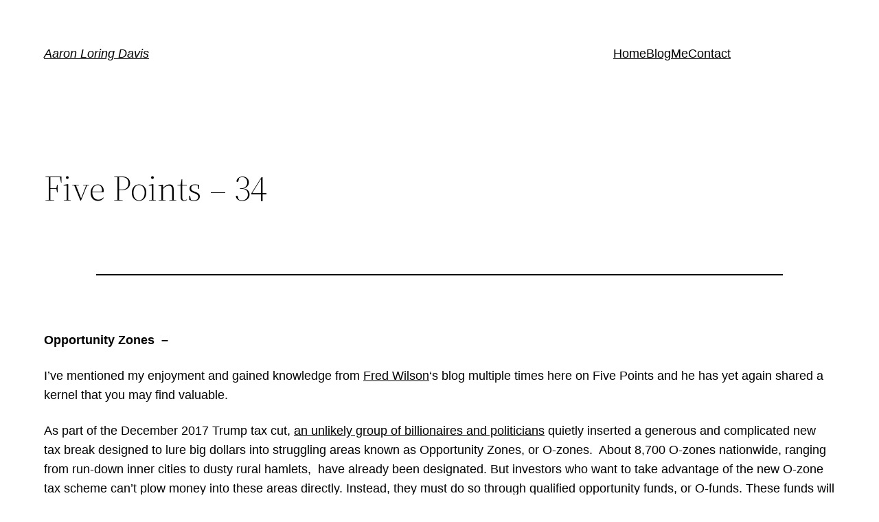

--- FILE ---
content_type: text/html; charset=UTF-8
request_url: https://aaronloringdavis.com/five-points-34/
body_size: 14494
content:
<!DOCTYPE html>
<html lang="en-US">
<head>
	<meta charset="UTF-8" />
	<meta name="viewport" content="width=device-width, initial-scale=1" />
<meta name='robots' content='max-image-preview:large' />
<title>Five Points &#8211; 34 &#8211; Aaron Loring Davis</title>
<link rel='dns-prefetch' href='//s.w.org' />
<link rel='dns-prefetch' href='//v0.wordpress.com' />
<link rel='dns-prefetch' href='//i0.wp.com' />
<link rel='dns-prefetch' href='//c0.wp.com' />
<link rel="alternate" type="application/rss+xml" title="Aaron Loring Davis &raquo; Feed" href="https://aaronloringdavis.com/feed/" />
<link rel="alternate" type="application/rss+xml" title="Aaron Loring Davis &raquo; Comments Feed" href="https://aaronloringdavis.com/comments/feed/" />
<link rel="alternate" type="application/rss+xml" title="Aaron Loring Davis &raquo; Five Points &#8211; 34 Comments Feed" href="https://aaronloringdavis.com/five-points-34/feed/" />
<script>
window._wpemojiSettings = {"baseUrl":"https:\/\/s.w.org\/images\/core\/emoji\/14.0.0\/72x72\/","ext":".png","svgUrl":"https:\/\/s.w.org\/images\/core\/emoji\/14.0.0\/svg\/","svgExt":".svg","source":{"concatemoji":"https:\/\/aaronloringdavis.com\/wp-includes\/js\/wp-emoji-release.min.js?ver=6.0"}};
/*! This file is auto-generated */
!function(e,a,t){var n,r,o,i=a.createElement("canvas"),p=i.getContext&&i.getContext("2d");function s(e,t){var a=String.fromCharCode,e=(p.clearRect(0,0,i.width,i.height),p.fillText(a.apply(this,e),0,0),i.toDataURL());return p.clearRect(0,0,i.width,i.height),p.fillText(a.apply(this,t),0,0),e===i.toDataURL()}function c(e){var t=a.createElement("script");t.src=e,t.defer=t.type="text/javascript",a.getElementsByTagName("head")[0].appendChild(t)}for(o=Array("flag","emoji"),t.supports={everything:!0,everythingExceptFlag:!0},r=0;r<o.length;r++)t.supports[o[r]]=function(e){if(!p||!p.fillText)return!1;switch(p.textBaseline="top",p.font="600 32px Arial",e){case"flag":return s([127987,65039,8205,9895,65039],[127987,65039,8203,9895,65039])?!1:!s([55356,56826,55356,56819],[55356,56826,8203,55356,56819])&&!s([55356,57332,56128,56423,56128,56418,56128,56421,56128,56430,56128,56423,56128,56447],[55356,57332,8203,56128,56423,8203,56128,56418,8203,56128,56421,8203,56128,56430,8203,56128,56423,8203,56128,56447]);case"emoji":return!s([129777,127995,8205,129778,127999],[129777,127995,8203,129778,127999])}return!1}(o[r]),t.supports.everything=t.supports.everything&&t.supports[o[r]],"flag"!==o[r]&&(t.supports.everythingExceptFlag=t.supports.everythingExceptFlag&&t.supports[o[r]]);t.supports.everythingExceptFlag=t.supports.everythingExceptFlag&&!t.supports.flag,t.DOMReady=!1,t.readyCallback=function(){t.DOMReady=!0},t.supports.everything||(n=function(){t.readyCallback()},a.addEventListener?(a.addEventListener("DOMContentLoaded",n,!1),e.addEventListener("load",n,!1)):(e.attachEvent("onload",n),a.attachEvent("onreadystatechange",function(){"complete"===a.readyState&&t.readyCallback()})),(e=t.source||{}).concatemoji?c(e.concatemoji):e.wpemoji&&e.twemoji&&(c(e.twemoji),c(e.wpemoji)))}(window,document,window._wpemojiSettings);
</script>
<style>
img.wp-smiley,
img.emoji {
	display: inline !important;
	border: none !important;
	box-shadow: none !important;
	height: 1em !important;
	width: 1em !important;
	margin: 0 0.07em !important;
	vertical-align: -0.1em !important;
	background: none !important;
	padding: 0 !important;
}
</style>
	<style id='wp-block-site-logo-inline-css'>
.wp-block-site-logo{line-height:0}.wp-block-site-logo a{display:inline-block}.wp-block-site-logo.is-default-size img{width:120px;height:auto}.wp-block-site-logo a,.wp-block-site-logo img{border-radius:inherit}.wp-block-site-logo.aligncenter{margin-left:auto;margin-right:auto;text-align:center}.wp-block-site-logo.is-style-rounded{border-radius:9999px}
</style>
<style id='wp-block-group-inline-css'>
.wp-block-group{box-sizing:border-box}
:where(.wp-block-group.has-background){padding:1.25em 2.375em}
</style>
<style id='wp-block-navigation-link-inline-css'>
.wp-block-navigation .wp-block-navigation-item__label{word-break:normal;overflow-wrap:break-word}.wp-block-navigation .wp-block-navigation-item__description{display:none}
</style>
<link rel='stylesheet' id='wp-block-navigation-css'  href='https://c0.wp.com/c/6.0/wp-includes/blocks/navigation/style.min.css' media='all' />
<style id='wp-block-template-part-inline-css'>
.wp-block-template-part.has-background{padding:1.25em 2.375em;margin-top:0;margin-bottom:0}
</style>
<style id='wp-block-post-title-inline-css'>
.wp-block-post-title{word-break:break-word}.wp-block-post-title a{display:inline-block}
</style>
<style id='wp-block-post-featured-image-inline-css'>
.wp-block-post-featured-image{margin-left:0;margin-right:0}.wp-block-post-featured-image a{display:block}.wp-block-post-featured-image img{max-width:100%;width:100%;height:auto;vertical-align:bottom}.wp-block-post-featured-image.alignfull img,.wp-block-post-featured-image.alignwide img{width:100%}
</style>
<style id='wp-block-separator-inline-css'>
@charset "UTF-8";.wp-block-separator{border-top:1px solid;border-bottom:1px solid}.wp-block-separator.is-style-dots{background:none!important;border:none;text-align:center;line-height:1;height:auto}.wp-block-separator.is-style-dots:before{content:"···";color:currentColor;font-size:1.5em;letter-spacing:2em;padding-left:2em;font-family:serif}
.wp-block-separator.has-css-opacity{opacity:.4}.wp-block-separator{border:none;border-bottom:2px solid;margin-left:auto;margin-right:auto}.wp-block-separator.has-alpha-channel-opacity{opacity:1}.wp-block-separator:not(.is-style-wide):not(.is-style-dots){width:100px}.wp-block-separator.has-background:not(.is-style-dots){border-bottom:none;height:1px}.wp-block-separator.has-background:not(.is-style-wide):not(.is-style-dots){height:2px}
</style>
<style id='wp-block-spacer-inline-css'>
.wp-block-spacer{clear:both}
</style>
<style id='wp-block-post-author-inline-css'>
.wp-block-post-author{display:flex;flex-wrap:wrap}.wp-block-post-author__byline{width:100%;margin-top:0;margin-bottom:0;font-size:.5em}.wp-block-post-author__avatar{margin-right:1em}.wp-block-post-author__bio{margin-bottom:.7em;font-size:.7em}.wp-block-post-author__content{flex-grow:1;flex-basis:0}.wp-block-post-author__name{margin:0}
</style>
<style id='wp-block-post-terms-inline-css'>
.wp-block-post-terms__separator{white-space:pre-wrap}
</style>
<style id='wp-block-post-comments-inline-css'>
.wp-block-post-comments .alignleft{float:left}.wp-block-post-comments .alignright{float:right}.wp-block-post-comments .navigation:after{content:"";display:table;clear:both}.wp-block-post-comments .commentlist{clear:both;list-style:none;margin:0;padding:0}.wp-block-post-comments .commentlist .comment{min-height:2.25em;padding-left:3.25em}.wp-block-post-comments .commentlist .comment p{font-size:1em;line-height:1.8;margin:1em 0}.wp-block-post-comments .commentlist .children{list-style:none;margin:0;padding:0}.wp-block-post-comments .comment-author{line-height:1.5}.wp-block-post-comments .comment-author .avatar{border-radius:1.5em;display:block;float:left;height:2.5em;margin-top:.5em;margin-right:.75em;width:2.5em}.wp-block-post-comments .comment-author cite{font-style:normal}.wp-block-post-comments .comment-meta{font-size:.875em;line-height:1.5}.wp-block-post-comments .comment-meta b{font-weight:400}.wp-block-post-comments .comment-meta .comment-awaiting-moderation{margin-top:1em;margin-bottom:1em;display:block}.wp-block-post-comments .comment-body .commentmetadata{font-size:.875em}.wp-block-post-comments .comment-form-author label,.wp-block-post-comments .comment-form-comment label,.wp-block-post-comments .comment-form-email label,.wp-block-post-comments .comment-form-url label{display:block;margin-bottom:.25em}.wp-block-post-comments .comment-form input:not([type=submit]):not([type=checkbox]),.wp-block-post-comments .comment-form textarea{display:block;box-sizing:border-box;width:100%}.wp-block-post-comments .comment-form-cookies-consent{display:flex;gap:.25em}.wp-block-post-comments .comment-form-cookies-consent #wp-comment-cookies-consent{margin-top:.35em}.wp-block-post-comments .comment-reply-title{margin-bottom:0}.wp-block-post-comments .comment-reply-title :where(small){font-size:var(--wp--preset--font-size--medium,smaller);margin-left:.5em}.wp-block-post-comments .reply{font-size:.875em;margin-bottom:1.4em}.wp-block-post-comments input:not([type=submit]),.wp-block-post-comments textarea{border:1px solid #949494;font-size:1em;font-family:inherit}.wp-block-post-comments input:not([type=submit]):not([type=checkbox]),.wp-block-post-comments textarea{padding:calc(.667em + 2px)}.wp-block-post-comments input[type=submit]{border:none}
</style>
<style id='wp-block-buttons-inline-css'>
.wp-block-buttons.is-vertical{flex-direction:column}.wp-block-buttons.is-vertical>.wp-block-button:last-child{margin-bottom:0}.wp-block-buttons>.wp-block-button{display:inline-block;margin:0}.wp-block-buttons.is-content-justification-left{justify-content:flex-start}.wp-block-buttons.is-content-justification-left.is-vertical{align-items:flex-start}.wp-block-buttons.is-content-justification-center{justify-content:center}.wp-block-buttons.is-content-justification-center.is-vertical{align-items:center}.wp-block-buttons.is-content-justification-right{justify-content:flex-end}.wp-block-buttons.is-content-justification-right.is-vertical{align-items:flex-end}.wp-block-buttons.is-content-justification-space-between{justify-content:space-between}.wp-block-buttons.aligncenter{text-align:center}.wp-block-buttons:not(.is-content-justification-space-between,.is-content-justification-right,.is-content-justification-left,.is-content-justification-center) .wp-block-button.aligncenter{margin-left:auto;margin-right:auto;width:100%}.wp-block-button.aligncenter{text-align:center}
</style>
<style id='wp-block-button-inline-css'>
.wp-block-button__link{color:#fff;background-color:#32373c;border-radius:9999px;box-shadow:none;cursor:pointer;display:inline-block;font-size:1.125em;padding:calc(.667em + 2px) calc(1.333em + 2px);text-align:center;text-decoration:none;word-break:break-word;box-sizing:border-box}.wp-block-button__link:active,.wp-block-button__link:focus,.wp-block-button__link:hover,.wp-block-button__link:visited{color:#fff}.wp-block-button__link.aligncenter{text-align:center}.wp-block-button__link.alignright{text-align:right}.wp-block-buttons>.wp-block-button.has-custom-width{max-width:none}.wp-block-buttons>.wp-block-button.has-custom-width .wp-block-button__link{width:100%}.wp-block-buttons>.wp-block-button.has-custom-font-size .wp-block-button__link{font-size:inherit}.wp-block-buttons>.wp-block-button.wp-block-button__width-25{width:calc(25% - var(--wp--style--block-gap, .5em)*0.75)}.wp-block-buttons>.wp-block-button.wp-block-button__width-50{width:calc(50% - var(--wp--style--block-gap, .5em)*0.5)}.wp-block-buttons>.wp-block-button.wp-block-button__width-75{width:calc(75% - var(--wp--style--block-gap, .5em)*0.25)}.wp-block-buttons>.wp-block-button.wp-block-button__width-100{width:100%;flex-basis:100%}.wp-block-buttons.is-vertical>.wp-block-button.wp-block-button__width-25{width:25%}.wp-block-buttons.is-vertical>.wp-block-button.wp-block-button__width-50{width:50%}.wp-block-buttons.is-vertical>.wp-block-button.wp-block-button__width-75{width:75%}.wp-block-button.is-style-squared,.wp-block-button__link.wp-block-button.is-style-squared{border-radius:0}.wp-block-button.no-border-radius,.wp-block-button__link.no-border-radius{border-radius:0!important}.is-style-outline>:where(.wp-block-button__link),:where(.wp-block-button__link).is-style-outline{border:2px solid;padding:.667em 1.333em}.is-style-outline>.wp-block-button__link:not(.has-text-color),.wp-block-button__link.is-style-outline:not(.has-text-color){color:currentColor}.is-style-outline>.wp-block-button__link:not(.has-background),.wp-block-button__link.is-style-outline:not(.has-background){background-color:transparent}
</style>
<style id='wp-block-paragraph-inline-css'>
.is-small-text{font-size:.875em}.is-regular-text{font-size:1em}.is-large-text{font-size:2.25em}.is-larger-text{font-size:3em}.has-drop-cap:not(:focus):first-letter{float:left;font-size:8.4em;line-height:.68;font-weight:100;margin:.05em .1em 0 0;text-transform:uppercase;font-style:normal}p.has-drop-cap.has-background{overflow:hidden}p.has-background{padding:1.25em 2.375em}:where(p.has-text-color:not(.has-link-color)) a{color:inherit}
</style>
<style id='wp-block-library-inline-css'>
:root{--wp-admin-theme-color:#007cba;--wp-admin-theme-color--rgb:0,124,186;--wp-admin-theme-color-darker-10:#006ba1;--wp-admin-theme-color-darker-10--rgb:0,107,161;--wp-admin-theme-color-darker-20:#005a87;--wp-admin-theme-color-darker-20--rgb:0,90,135;--wp-admin-border-width-focus:2px}@media (-webkit-min-device-pixel-ratio:2),(min-resolution:192dpi){:root{--wp-admin-border-width-focus:1.5px}}:root{--wp--preset--font-size--normal:16px;--wp--preset--font-size--huge:42px}:root .has-very-light-gray-background-color{background-color:#eee}:root .has-very-dark-gray-background-color{background-color:#313131}:root .has-very-light-gray-color{color:#eee}:root .has-very-dark-gray-color{color:#313131}:root .has-vivid-green-cyan-to-vivid-cyan-blue-gradient-background{background:linear-gradient(135deg,#00d084,#0693e3)}:root .has-purple-crush-gradient-background{background:linear-gradient(135deg,#34e2e4,#4721fb 50%,#ab1dfe)}:root .has-hazy-dawn-gradient-background{background:linear-gradient(135deg,#faaca8,#dad0ec)}:root .has-subdued-olive-gradient-background{background:linear-gradient(135deg,#fafae1,#67a671)}:root .has-atomic-cream-gradient-background{background:linear-gradient(135deg,#fdd79a,#004a59)}:root .has-nightshade-gradient-background{background:linear-gradient(135deg,#330968,#31cdcf)}:root .has-midnight-gradient-background{background:linear-gradient(135deg,#020381,#2874fc)}.has-regular-font-size{font-size:1em}.has-larger-font-size{font-size:2.625em}.has-normal-font-size{font-size:var(--wp--preset--font-size--normal)}.has-huge-font-size{font-size:var(--wp--preset--font-size--huge)}.has-text-align-center{text-align:center}.has-text-align-left{text-align:left}.has-text-align-right{text-align:right}#end-resizable-editor-section{display:none}.aligncenter{clear:both}.items-justified-left{justify-content:flex-start}.items-justified-center{justify-content:center}.items-justified-right{justify-content:flex-end}.items-justified-space-between{justify-content:space-between}.screen-reader-text{border:0;clip:rect(1px,1px,1px,1px);-webkit-clip-path:inset(50%);clip-path:inset(50%);height:1px;margin:-1px;overflow:hidden;padding:0;position:absolute;width:1px;word-wrap:normal!important}.screen-reader-text:focus{background-color:#ddd;clip:auto!important;-webkit-clip-path:none;clip-path:none;color:#444;display:block;font-size:1em;height:auto;left:5px;line-height:normal;padding:15px 23px 14px;text-decoration:none;top:5px;width:auto;z-index:100000}html :where(.has-border-color),html :where([style*=border-width]){border-style:solid}html :where(img[class*=wp-image-]){height:auto;max-width:100%}
.has-text-align-justify{text-align:justify;}
</style>
<style id='global-styles-inline-css'>
body{--wp--preset--color--black: #000000;--wp--preset--color--cyan-bluish-gray: #abb8c3;--wp--preset--color--white: #ffffff;--wp--preset--color--pale-pink: #f78da7;--wp--preset--color--vivid-red: #cf2e2e;--wp--preset--color--luminous-vivid-orange: #ff6900;--wp--preset--color--luminous-vivid-amber: #fcb900;--wp--preset--color--light-green-cyan: #7bdcb5;--wp--preset--color--vivid-green-cyan: #00d084;--wp--preset--color--pale-cyan-blue: #8ed1fc;--wp--preset--color--vivid-cyan-blue: #0693e3;--wp--preset--color--vivid-purple: #9b51e0;--wp--preset--color--foreground: #000000;--wp--preset--color--background: #ffffff;--wp--preset--color--primary: #1a4548;--wp--preset--color--secondary: #ffe2c7;--wp--preset--color--tertiary: #F6F6F6;--wp--preset--gradient--vivid-cyan-blue-to-vivid-purple: linear-gradient(135deg,rgba(6,147,227,1) 0%,rgb(155,81,224) 100%);--wp--preset--gradient--light-green-cyan-to-vivid-green-cyan: linear-gradient(135deg,rgb(122,220,180) 0%,rgb(0,208,130) 100%);--wp--preset--gradient--luminous-vivid-amber-to-luminous-vivid-orange: linear-gradient(135deg,rgba(252,185,0,1) 0%,rgba(255,105,0,1) 100%);--wp--preset--gradient--luminous-vivid-orange-to-vivid-red: linear-gradient(135deg,rgba(255,105,0,1) 0%,rgb(207,46,46) 100%);--wp--preset--gradient--very-light-gray-to-cyan-bluish-gray: linear-gradient(135deg,rgb(238,238,238) 0%,rgb(169,184,195) 100%);--wp--preset--gradient--cool-to-warm-spectrum: linear-gradient(135deg,rgb(74,234,220) 0%,rgb(151,120,209) 20%,rgb(207,42,186) 40%,rgb(238,44,130) 60%,rgb(251,105,98) 80%,rgb(254,248,76) 100%);--wp--preset--gradient--blush-light-purple: linear-gradient(135deg,rgb(255,206,236) 0%,rgb(152,150,240) 100%);--wp--preset--gradient--blush-bordeaux: linear-gradient(135deg,rgb(254,205,165) 0%,rgb(254,45,45) 50%,rgb(107,0,62) 100%);--wp--preset--gradient--luminous-dusk: linear-gradient(135deg,rgb(255,203,112) 0%,rgb(199,81,192) 50%,rgb(65,88,208) 100%);--wp--preset--gradient--pale-ocean: linear-gradient(135deg,rgb(255,245,203) 0%,rgb(182,227,212) 50%,rgb(51,167,181) 100%);--wp--preset--gradient--electric-grass: linear-gradient(135deg,rgb(202,248,128) 0%,rgb(113,206,126) 100%);--wp--preset--gradient--midnight: linear-gradient(135deg,rgb(2,3,129) 0%,rgb(40,116,252) 100%);--wp--preset--gradient--vertical-secondary-to-tertiary: linear-gradient(to bottom,var(--wp--preset--color--secondary) 0%,var(--wp--preset--color--tertiary) 100%);--wp--preset--gradient--vertical-secondary-to-background: linear-gradient(to bottom,var(--wp--preset--color--secondary) 0%,var(--wp--preset--color--background) 100%);--wp--preset--gradient--vertical-tertiary-to-background: linear-gradient(to bottom,var(--wp--preset--color--tertiary) 0%,var(--wp--preset--color--background) 100%);--wp--preset--gradient--diagonal-primary-to-foreground: linear-gradient(to bottom right,var(--wp--preset--color--primary) 0%,var(--wp--preset--color--foreground) 100%);--wp--preset--gradient--diagonal-secondary-to-background: linear-gradient(to bottom right,var(--wp--preset--color--secondary) 50%,var(--wp--preset--color--background) 50%);--wp--preset--gradient--diagonal-background-to-secondary: linear-gradient(to bottom right,var(--wp--preset--color--background) 50%,var(--wp--preset--color--secondary) 50%);--wp--preset--gradient--diagonal-tertiary-to-background: linear-gradient(to bottom right,var(--wp--preset--color--tertiary) 50%,var(--wp--preset--color--background) 50%);--wp--preset--gradient--diagonal-background-to-tertiary: linear-gradient(to bottom right,var(--wp--preset--color--background) 50%,var(--wp--preset--color--tertiary) 50%);--wp--preset--duotone--dark-grayscale: url('#wp-duotone-dark-grayscale');--wp--preset--duotone--grayscale: url('#wp-duotone-grayscale');--wp--preset--duotone--purple-yellow: url('#wp-duotone-purple-yellow');--wp--preset--duotone--blue-red: url('#wp-duotone-blue-red');--wp--preset--duotone--midnight: url('#wp-duotone-midnight');--wp--preset--duotone--magenta-yellow: url('#wp-duotone-magenta-yellow');--wp--preset--duotone--purple-green: url('#wp-duotone-purple-green');--wp--preset--duotone--blue-orange: url('#wp-duotone-blue-orange');--wp--preset--duotone--foreground-and-background: url('#wp-duotone-foreground-and-background');--wp--preset--duotone--foreground-and-secondary: url('#wp-duotone-foreground-and-secondary');--wp--preset--duotone--foreground-and-tertiary: url('#wp-duotone-foreground-and-tertiary');--wp--preset--duotone--primary-and-background: url('#wp-duotone-primary-and-background');--wp--preset--duotone--primary-and-secondary: url('#wp-duotone-primary-and-secondary');--wp--preset--duotone--primary-and-tertiary: url('#wp-duotone-primary-and-tertiary');--wp--preset--font-size--small: 1rem;--wp--preset--font-size--medium: 1.125rem;--wp--preset--font-size--large: 1.75rem;--wp--preset--font-size--x-large: clamp(1.75rem, 3vw, 2.25rem);--wp--preset--font-family--system-font: -apple-system,BlinkMacSystemFont,"Segoe UI",Roboto,Oxygen-Sans,Ubuntu,Cantarell,"Helvetica Neue",sans-serif;--wp--preset--font-family--source-serif-pro: "Source Serif Pro", serif;--wp--custom--spacing--small: max(1.25rem, 5vw);--wp--custom--spacing--medium: clamp(2rem, 8vw, calc(4 * var(--wp--style--block-gap)));--wp--custom--spacing--large: clamp(4rem, 10vw, 8rem);--wp--custom--spacing--outer: var(--wp--custom--spacing--small, 1.25rem);--wp--custom--typography--font-size--huge: clamp(2.25rem, 4vw, 2.75rem);--wp--custom--typography--font-size--gigantic: clamp(2.75rem, 6vw, 3.25rem);--wp--custom--typography--font-size--colossal: clamp(3.25rem, 8vw, 6.25rem);--wp--custom--typography--line-height--tiny: 1.15;--wp--custom--typography--line-height--small: 1.2;--wp--custom--typography--line-height--medium: 1.4;--wp--custom--typography--line-height--normal: 1.6;}body { margin: 0; }body{background-color: var(--wp--preset--color--background);color: var(--wp--preset--color--foreground);font-family: var(--wp--preset--font-family--system-font);font-size: var(--wp--preset--font-size--medium);line-height: var(--wp--custom--typography--line-height--normal);--wp--style--block-gap: 1.5rem;}.wp-site-blocks > .alignleft { float: left; margin-right: 2em; }.wp-site-blocks > .alignright { float: right; margin-left: 2em; }.wp-site-blocks > .aligncenter { justify-content: center; margin-left: auto; margin-right: auto; }.wp-site-blocks > * { margin-block-start: 0; margin-block-end: 0; }.wp-site-blocks > * + * { margin-block-start: var( --wp--style--block-gap ); }h1{font-family: var(--wp--preset--font-family--source-serif-pro);font-size: var(--wp--custom--typography--font-size--colossal);font-weight: 300;line-height: var(--wp--custom--typography--line-height--tiny);}h2{font-family: var(--wp--preset--font-family--source-serif-pro);font-size: var(--wp--custom--typography--font-size--gigantic);font-weight: 300;line-height: var(--wp--custom--typography--line-height--small);}h3{font-family: var(--wp--preset--font-family--source-serif-pro);font-size: var(--wp--custom--typography--font-size--huge);font-weight: 300;line-height: var(--wp--custom--typography--line-height--tiny);}h4{font-family: var(--wp--preset--font-family--source-serif-pro);font-size: var(--wp--preset--font-size--x-large);font-weight: 300;line-height: var(--wp--custom--typography--line-height--tiny);}h5{font-family: var(--wp--preset--font-family--system-font);font-size: var(--wp--preset--font-size--medium);font-weight: 700;line-height: var(--wp--custom--typography--line-height--normal);text-transform: uppercase;}h6{font-family: var(--wp--preset--font-family--system-font);font-size: var(--wp--preset--font-size--medium);font-weight: 400;line-height: var(--wp--custom--typography--line-height--normal);text-transform: uppercase;}a{color: var(--wp--preset--color--foreground);}.wp-block-button__link{background-color: var(--wp--preset--color--primary);border-radius: 0;color: var(--wp--preset--color--background);font-size: var(--wp--preset--font-size--medium);}.wp-block-post-title{font-family: var(--wp--preset--font-family--source-serif-pro);font-size: var(--wp--custom--typography--font-size--gigantic);font-weight: 300;line-height: var(--wp--custom--typography--line-height--tiny);}.wp-block-post-comments{padding-top: var(--wp--custom--spacing--small);}.wp-block-pullquote{border-width: 1px 0;}.wp-block-query-title{font-family: var(--wp--preset--font-family--source-serif-pro);font-size: var(--wp--custom--typography--font-size--gigantic);font-weight: 300;line-height: var(--wp--custom--typography--line-height--small);}.wp-block-quote{border-width: 1px;}.wp-block-site-title{font-family: var(--wp--preset--font-family--system-font);font-size: var(--wp--preset--font-size--medium);font-style: italic;font-weight: normal;line-height: var(--wp--custom--typography--line-height--normal);}.has-black-color{color: var(--wp--preset--color--black) !important;}.has-cyan-bluish-gray-color{color: var(--wp--preset--color--cyan-bluish-gray) !important;}.has-white-color{color: var(--wp--preset--color--white) !important;}.has-pale-pink-color{color: var(--wp--preset--color--pale-pink) !important;}.has-vivid-red-color{color: var(--wp--preset--color--vivid-red) !important;}.has-luminous-vivid-orange-color{color: var(--wp--preset--color--luminous-vivid-orange) !important;}.has-luminous-vivid-amber-color{color: var(--wp--preset--color--luminous-vivid-amber) !important;}.has-light-green-cyan-color{color: var(--wp--preset--color--light-green-cyan) !important;}.has-vivid-green-cyan-color{color: var(--wp--preset--color--vivid-green-cyan) !important;}.has-pale-cyan-blue-color{color: var(--wp--preset--color--pale-cyan-blue) !important;}.has-vivid-cyan-blue-color{color: var(--wp--preset--color--vivid-cyan-blue) !important;}.has-vivid-purple-color{color: var(--wp--preset--color--vivid-purple) !important;}.has-foreground-color{color: var(--wp--preset--color--foreground) !important;}.has-background-color{color: var(--wp--preset--color--background) !important;}.has-primary-color{color: var(--wp--preset--color--primary) !important;}.has-secondary-color{color: var(--wp--preset--color--secondary) !important;}.has-tertiary-color{color: var(--wp--preset--color--tertiary) !important;}.has-black-background-color{background-color: var(--wp--preset--color--black) !important;}.has-cyan-bluish-gray-background-color{background-color: var(--wp--preset--color--cyan-bluish-gray) !important;}.has-white-background-color{background-color: var(--wp--preset--color--white) !important;}.has-pale-pink-background-color{background-color: var(--wp--preset--color--pale-pink) !important;}.has-vivid-red-background-color{background-color: var(--wp--preset--color--vivid-red) !important;}.has-luminous-vivid-orange-background-color{background-color: var(--wp--preset--color--luminous-vivid-orange) !important;}.has-luminous-vivid-amber-background-color{background-color: var(--wp--preset--color--luminous-vivid-amber) !important;}.has-light-green-cyan-background-color{background-color: var(--wp--preset--color--light-green-cyan) !important;}.has-vivid-green-cyan-background-color{background-color: var(--wp--preset--color--vivid-green-cyan) !important;}.has-pale-cyan-blue-background-color{background-color: var(--wp--preset--color--pale-cyan-blue) !important;}.has-vivid-cyan-blue-background-color{background-color: var(--wp--preset--color--vivid-cyan-blue) !important;}.has-vivid-purple-background-color{background-color: var(--wp--preset--color--vivid-purple) !important;}.has-foreground-background-color{background-color: var(--wp--preset--color--foreground) !important;}.has-background-background-color{background-color: var(--wp--preset--color--background) !important;}.has-primary-background-color{background-color: var(--wp--preset--color--primary) !important;}.has-secondary-background-color{background-color: var(--wp--preset--color--secondary) !important;}.has-tertiary-background-color{background-color: var(--wp--preset--color--tertiary) !important;}.has-black-border-color{border-color: var(--wp--preset--color--black) !important;}.has-cyan-bluish-gray-border-color{border-color: var(--wp--preset--color--cyan-bluish-gray) !important;}.has-white-border-color{border-color: var(--wp--preset--color--white) !important;}.has-pale-pink-border-color{border-color: var(--wp--preset--color--pale-pink) !important;}.has-vivid-red-border-color{border-color: var(--wp--preset--color--vivid-red) !important;}.has-luminous-vivid-orange-border-color{border-color: var(--wp--preset--color--luminous-vivid-orange) !important;}.has-luminous-vivid-amber-border-color{border-color: var(--wp--preset--color--luminous-vivid-amber) !important;}.has-light-green-cyan-border-color{border-color: var(--wp--preset--color--light-green-cyan) !important;}.has-vivid-green-cyan-border-color{border-color: var(--wp--preset--color--vivid-green-cyan) !important;}.has-pale-cyan-blue-border-color{border-color: var(--wp--preset--color--pale-cyan-blue) !important;}.has-vivid-cyan-blue-border-color{border-color: var(--wp--preset--color--vivid-cyan-blue) !important;}.has-vivid-purple-border-color{border-color: var(--wp--preset--color--vivid-purple) !important;}.has-foreground-border-color{border-color: var(--wp--preset--color--foreground) !important;}.has-background-border-color{border-color: var(--wp--preset--color--background) !important;}.has-primary-border-color{border-color: var(--wp--preset--color--primary) !important;}.has-secondary-border-color{border-color: var(--wp--preset--color--secondary) !important;}.has-tertiary-border-color{border-color: var(--wp--preset--color--tertiary) !important;}.has-vivid-cyan-blue-to-vivid-purple-gradient-background{background: var(--wp--preset--gradient--vivid-cyan-blue-to-vivid-purple) !important;}.has-light-green-cyan-to-vivid-green-cyan-gradient-background{background: var(--wp--preset--gradient--light-green-cyan-to-vivid-green-cyan) !important;}.has-luminous-vivid-amber-to-luminous-vivid-orange-gradient-background{background: var(--wp--preset--gradient--luminous-vivid-amber-to-luminous-vivid-orange) !important;}.has-luminous-vivid-orange-to-vivid-red-gradient-background{background: var(--wp--preset--gradient--luminous-vivid-orange-to-vivid-red) !important;}.has-very-light-gray-to-cyan-bluish-gray-gradient-background{background: var(--wp--preset--gradient--very-light-gray-to-cyan-bluish-gray) !important;}.has-cool-to-warm-spectrum-gradient-background{background: var(--wp--preset--gradient--cool-to-warm-spectrum) !important;}.has-blush-light-purple-gradient-background{background: var(--wp--preset--gradient--blush-light-purple) !important;}.has-blush-bordeaux-gradient-background{background: var(--wp--preset--gradient--blush-bordeaux) !important;}.has-luminous-dusk-gradient-background{background: var(--wp--preset--gradient--luminous-dusk) !important;}.has-pale-ocean-gradient-background{background: var(--wp--preset--gradient--pale-ocean) !important;}.has-electric-grass-gradient-background{background: var(--wp--preset--gradient--electric-grass) !important;}.has-midnight-gradient-background{background: var(--wp--preset--gradient--midnight) !important;}.has-vertical-secondary-to-tertiary-gradient-background{background: var(--wp--preset--gradient--vertical-secondary-to-tertiary) !important;}.has-vertical-secondary-to-background-gradient-background{background: var(--wp--preset--gradient--vertical-secondary-to-background) !important;}.has-vertical-tertiary-to-background-gradient-background{background: var(--wp--preset--gradient--vertical-tertiary-to-background) !important;}.has-diagonal-primary-to-foreground-gradient-background{background: var(--wp--preset--gradient--diagonal-primary-to-foreground) !important;}.has-diagonal-secondary-to-background-gradient-background{background: var(--wp--preset--gradient--diagonal-secondary-to-background) !important;}.has-diagonal-background-to-secondary-gradient-background{background: var(--wp--preset--gradient--diagonal-background-to-secondary) !important;}.has-diagonal-tertiary-to-background-gradient-background{background: var(--wp--preset--gradient--diagonal-tertiary-to-background) !important;}.has-diagonal-background-to-tertiary-gradient-background{background: var(--wp--preset--gradient--diagonal-background-to-tertiary) !important;}.has-small-font-size{font-size: var(--wp--preset--font-size--small) !important;}.has-medium-font-size{font-size: var(--wp--preset--font-size--medium) !important;}.has-large-font-size{font-size: var(--wp--preset--font-size--large) !important;}.has-x-large-font-size{font-size: var(--wp--preset--font-size--x-large) !important;}.has-system-font-font-family{font-family: var(--wp--preset--font-family--system-font) !important;}.has-source-serif-pro-font-family{font-family: var(--wp--preset--font-family--source-serif-pro) !important;}
</style>
<style id='wp-webfonts-inline-css'>
@font-face{font-family:"Source Serif Pro";font-style:normal;font-weight:200 900;font-display:fallback;src:local("Source Serif Pro"), url('/wp-content/themes/twentytwentytwo/assets/fonts/source-serif-pro/SourceSerif4Variable-Roman.ttf.woff2') format('woff2');font-stretch:normal;}@font-face{font-family:"Source Serif Pro";font-style:italic;font-weight:200 900;font-display:fallback;src:local("Source Serif Pro"), url('/wp-content/themes/twentytwentytwo/assets/fonts/source-serif-pro/SourceSerif4Variable-Italic.ttf.woff2') format('woff2');font-stretch:normal;}
</style>
<link rel='stylesheet' id='twentytwentytwo-style-css'  href='https://aaronloringdavis.com/wp-content/themes/twentytwentytwo/style.css?ver=1.2' media='all' />
<link rel='stylesheet' id='jetpack_css-css'  href='https://c0.wp.com/p/jetpack/11.0/css/jetpack.css' media='all' />
<script src='https://c0.wp.com/c/6.0/wp-includes/blocks/navigation/view.min.js' id='wp-block-navigation-view-js'></script>
<link rel="https://api.w.org/" href="https://aaronloringdavis.com/wp-json/" /><link rel="alternate" type="application/json" href="https://aaronloringdavis.com/wp-json/wp/v2/posts/477" /><link rel="EditURI" type="application/rsd+xml" title="RSD" href="https://aaronloringdavis.com/xmlrpc.php?rsd" />
<link rel="wlwmanifest" type="application/wlwmanifest+xml" href="https://aaronloringdavis.com/wp-includes/wlwmanifest.xml" /> 
<meta name="generator" content="WordPress 6.0" />
<link rel="canonical" href="https://aaronloringdavis.com/five-points-34/" />
<link rel='shortlink' href='https://wp.me/p4btq7-7H' />
<link rel="alternate" type="application/json+oembed" href="https://aaronloringdavis.com/wp-json/oembed/1.0/embed?url=https%3A%2F%2Faaronloringdavis.com%2Ffive-points-34%2F" />
<link rel="alternate" type="text/xml+oembed" href="https://aaronloringdavis.com/wp-json/oembed/1.0/embed?url=https%3A%2F%2Faaronloringdavis.com%2Ffive-points-34%2F&#038;format=xml" />
<style>img#wpstats{display:none}</style>
				<style type="text/css">
				/* If html does not have either class, do not show lazy loaded images. */
				html:not( .jetpack-lazy-images-js-enabled ):not( .js ) .jetpack-lazy-image {
					display: none;
				}
			</style>
			<script>
				document.documentElement.classList.add(
					'jetpack-lazy-images-js-enabled'
				);
			</script>
		<style>.wp-container-1 {display: flex;gap: var( --wp--style--block-gap, 0.5em );flex-wrap: wrap;align-items: center;}.wp-container-1 > * { margin: 0; }</style>
<style>.wp-container-3 {display: flex;gap: var( --wp--style--block-gap, 0.5em );flex-wrap: wrap;align-items: center;justify-content: flex-end;}.wp-container-3 > * { margin: 0; }</style>
<style>.wp-container-4 {display: flex;gap: var( --wp--style--block-gap, 0.5em );flex-wrap: wrap;align-items: center;justify-content: space-between;}.wp-container-4 > * { margin: 0; }</style>
<style>.wp-container-5 > :where(:not(.alignleft):not(.alignright)) {max-width: 650px;margin-left: auto !important;margin-right: auto !important;}.wp-container-5 > .alignwide { max-width: 1000px;}.wp-container-5 .alignfull { max-width: none; }.wp-container-5 > .alignleft { float: left; margin-inline-start: 0; margin-inline-end: 2em; }.wp-container-5 > .alignright { float: right; margin-inline-start: 2em; margin-inline-end: 0; }.wp-container-5 > .aligncenter { margin-left: auto !important; margin-right: auto !important; }.wp-container-5 > * { margin-block-start: 0; margin-block-end: 0; }.wp-container-5 > * + * { margin-block-start: var( --wp--style--block-gap ); margin-block-end: 0; }</style>
<style>.wp-container-6 > :where(:not(.alignleft):not(.alignright)) {max-width: 650px;margin-left: auto !important;margin-right: auto !important;}.wp-container-6 > .alignwide { max-width: 1000px;}.wp-container-6 .alignfull { max-width: none; }.wp-container-6 > .alignleft { float: left; margin-inline-start: 0; margin-inline-end: 2em; }.wp-container-6 > .alignright { float: right; margin-inline-start: 2em; margin-inline-end: 0; }.wp-container-6 > .aligncenter { margin-left: auto !important; margin-right: auto !important; }.wp-container-6 > * { margin-block-start: 0; margin-block-end: 0; }.wp-container-6 > * + * { margin-block-start: var( --wp--style--block-gap ); margin-block-end: 0; }</style>
<style>.wp-container-7 > :where(:not(.alignleft):not(.alignright)) {max-width: 650px;margin-left: auto !important;margin-right: auto !important;}.wp-container-7 > .alignwide { max-width: 1000px;}.wp-container-7 .alignfull { max-width: none; }.wp-container-7 > .alignleft { float: left; margin-inline-start: 0; margin-inline-end: 2em; }.wp-container-7 > .alignright { float: right; margin-inline-start: 2em; margin-inline-end: 0; }.wp-container-7 > .aligncenter { margin-left: auto !important; margin-right: auto !important; }.wp-container-7 > * { margin-block-start: 0; margin-block-end: 0; }.wp-container-7 > * + * { margin-block-start: var( --wp--style--block-gap ); margin-block-end: 0; }</style>
<style>.wp-container-8 {display: flex;gap: var( --wp--style--block-gap, 0.5em );flex-wrap: wrap;align-items: center;}.wp-container-8 > * { margin: 0; }</style>
<style>.wp-container-9 > :where(:not(.alignleft):not(.alignright)) {max-width: 650px;margin-left: auto !important;margin-right: auto !important;}.wp-container-9 > .alignwide { max-width: 1000px;}.wp-container-9 .alignfull { max-width: none; }.wp-container-9 > .alignleft { float: left; margin-inline-start: 0; margin-inline-end: 2em; }.wp-container-9 > .alignright { float: right; margin-inline-start: 2em; margin-inline-end: 0; }.wp-container-9 > .aligncenter { margin-left: auto !important; margin-right: auto !important; }.wp-container-9 > * { margin-block-start: 0; margin-block-end: 0; }.wp-container-9 > * + * { margin-block-start: var( --wp--style--block-gap ); margin-block-end: 0; }</style>
<style>.wp-container-10 > .alignleft { float: left; margin-inline-start: 0; margin-inline-end: 2em; }.wp-container-10 > .alignright { float: right; margin-inline-start: 2em; margin-inline-end: 0; }.wp-container-10 > .aligncenter { margin-left: auto !important; margin-right: auto !important; }.wp-container-10 > * { margin-block-start: 0; margin-block-end: 0; }.wp-container-10 > * + * { margin-block-start: var( --wp--style--block-gap ); margin-block-end: 0; }</style>
<style>.wp-container-11 {display: flex;gap: var( --wp--style--block-gap, 0.5em );flex-wrap: wrap;align-items: center;justify-content: space-between;}.wp-container-11 > * { margin: 0; }</style>
<style>.wp-container-12 > :where(:not(.alignleft):not(.alignright)) {max-width: 650px;margin-left: auto !important;margin-right: auto !important;}.wp-container-12 > .alignwide { max-width: 1000px;}.wp-container-12 .alignfull { max-width: none; }.wp-container-12 > .alignleft { float: left; margin-inline-start: 0; margin-inline-end: 2em; }.wp-container-12 > .alignright { float: right; margin-inline-start: 2em; margin-inline-end: 0; }.wp-container-12 > .aligncenter { margin-left: auto !important; margin-right: auto !important; }.wp-container-12 > * { margin-block-start: 0; margin-block-end: 0; }.wp-container-12 > * + * { margin-block-start: var( --wp--style--block-gap ); margin-block-end: 0; }</style>
<style>.wp-container-13 > :where(:not(.alignleft):not(.alignright)) {max-width: 650px;margin-left: auto !important;margin-right: auto !important;}.wp-container-13 > .alignwide { max-width: 1000px;}.wp-container-13 .alignfull { max-width: none; }.wp-container-13 > .alignleft { float: left; margin-inline-start: 0; margin-inline-end: 2em; }.wp-container-13 > .alignright { float: right; margin-inline-start: 2em; margin-inline-end: 0; }.wp-container-13 > .aligncenter { margin-left: auto !important; margin-right: auto !important; }.wp-container-13 > * { margin-block-start: 0; margin-block-end: 0; }.wp-container-13 > * + * { margin-block-start: var( --wp--style--block-gap ); margin-block-end: 0; }</style>
</head>

<body class="post-template-default single single-post postid-477 single-format-standard wp-embed-responsive">
<svg xmlns="http://www.w3.org/2000/svg" viewBox="0 0 0 0" width="0" height="0" focusable="false" role="none" style="visibility: hidden; position: absolute; left: -9999px; overflow: hidden;" ><defs><filter id="wp-duotone-dark-grayscale"><feColorMatrix color-interpolation-filters="sRGB" type="matrix" values=" .299 .587 .114 0 0 .299 .587 .114 0 0 .299 .587 .114 0 0 .299 .587 .114 0 0 " /><feComponentTransfer color-interpolation-filters="sRGB" ><feFuncR type="table" tableValues="0 0.49803921568627" /><feFuncG type="table" tableValues="0 0.49803921568627" /><feFuncB type="table" tableValues="0 0.49803921568627" /><feFuncA type="table" tableValues="1 1" /></feComponentTransfer><feComposite in2="SourceGraphic" operator="in" /></filter></defs></svg><svg xmlns="http://www.w3.org/2000/svg" viewBox="0 0 0 0" width="0" height="0" focusable="false" role="none" style="visibility: hidden; position: absolute; left: -9999px; overflow: hidden;" ><defs><filter id="wp-duotone-grayscale"><feColorMatrix color-interpolation-filters="sRGB" type="matrix" values=" .299 .587 .114 0 0 .299 .587 .114 0 0 .299 .587 .114 0 0 .299 .587 .114 0 0 " /><feComponentTransfer color-interpolation-filters="sRGB" ><feFuncR type="table" tableValues="0 1" /><feFuncG type="table" tableValues="0 1" /><feFuncB type="table" tableValues="0 1" /><feFuncA type="table" tableValues="1 1" /></feComponentTransfer><feComposite in2="SourceGraphic" operator="in" /></filter></defs></svg><svg xmlns="http://www.w3.org/2000/svg" viewBox="0 0 0 0" width="0" height="0" focusable="false" role="none" style="visibility: hidden; position: absolute; left: -9999px; overflow: hidden;" ><defs><filter id="wp-duotone-purple-yellow"><feColorMatrix color-interpolation-filters="sRGB" type="matrix" values=" .299 .587 .114 0 0 .299 .587 .114 0 0 .299 .587 .114 0 0 .299 .587 .114 0 0 " /><feComponentTransfer color-interpolation-filters="sRGB" ><feFuncR type="table" tableValues="0.54901960784314 0.98823529411765" /><feFuncG type="table" tableValues="0 1" /><feFuncB type="table" tableValues="0.71764705882353 0.25490196078431" /><feFuncA type="table" tableValues="1 1" /></feComponentTransfer><feComposite in2="SourceGraphic" operator="in" /></filter></defs></svg><svg xmlns="http://www.w3.org/2000/svg" viewBox="0 0 0 0" width="0" height="0" focusable="false" role="none" style="visibility: hidden; position: absolute; left: -9999px; overflow: hidden;" ><defs><filter id="wp-duotone-blue-red"><feColorMatrix color-interpolation-filters="sRGB" type="matrix" values=" .299 .587 .114 0 0 .299 .587 .114 0 0 .299 .587 .114 0 0 .299 .587 .114 0 0 " /><feComponentTransfer color-interpolation-filters="sRGB" ><feFuncR type="table" tableValues="0 1" /><feFuncG type="table" tableValues="0 0.27843137254902" /><feFuncB type="table" tableValues="0.5921568627451 0.27843137254902" /><feFuncA type="table" tableValues="1 1" /></feComponentTransfer><feComposite in2="SourceGraphic" operator="in" /></filter></defs></svg><svg xmlns="http://www.w3.org/2000/svg" viewBox="0 0 0 0" width="0" height="0" focusable="false" role="none" style="visibility: hidden; position: absolute; left: -9999px; overflow: hidden;" ><defs><filter id="wp-duotone-midnight"><feColorMatrix color-interpolation-filters="sRGB" type="matrix" values=" .299 .587 .114 0 0 .299 .587 .114 0 0 .299 .587 .114 0 0 .299 .587 .114 0 0 " /><feComponentTransfer color-interpolation-filters="sRGB" ><feFuncR type="table" tableValues="0 0" /><feFuncG type="table" tableValues="0 0.64705882352941" /><feFuncB type="table" tableValues="0 1" /><feFuncA type="table" tableValues="1 1" /></feComponentTransfer><feComposite in2="SourceGraphic" operator="in" /></filter></defs></svg><svg xmlns="http://www.w3.org/2000/svg" viewBox="0 0 0 0" width="0" height="0" focusable="false" role="none" style="visibility: hidden; position: absolute; left: -9999px; overflow: hidden;" ><defs><filter id="wp-duotone-magenta-yellow"><feColorMatrix color-interpolation-filters="sRGB" type="matrix" values=" .299 .587 .114 0 0 .299 .587 .114 0 0 .299 .587 .114 0 0 .299 .587 .114 0 0 " /><feComponentTransfer color-interpolation-filters="sRGB" ><feFuncR type="table" tableValues="0.78039215686275 1" /><feFuncG type="table" tableValues="0 0.94901960784314" /><feFuncB type="table" tableValues="0.35294117647059 0.47058823529412" /><feFuncA type="table" tableValues="1 1" /></feComponentTransfer><feComposite in2="SourceGraphic" operator="in" /></filter></defs></svg><svg xmlns="http://www.w3.org/2000/svg" viewBox="0 0 0 0" width="0" height="0" focusable="false" role="none" style="visibility: hidden; position: absolute; left: -9999px; overflow: hidden;" ><defs><filter id="wp-duotone-purple-green"><feColorMatrix color-interpolation-filters="sRGB" type="matrix" values=" .299 .587 .114 0 0 .299 .587 .114 0 0 .299 .587 .114 0 0 .299 .587 .114 0 0 " /><feComponentTransfer color-interpolation-filters="sRGB" ><feFuncR type="table" tableValues="0.65098039215686 0.40392156862745" /><feFuncG type="table" tableValues="0 1" /><feFuncB type="table" tableValues="0.44705882352941 0.4" /><feFuncA type="table" tableValues="1 1" /></feComponentTransfer><feComposite in2="SourceGraphic" operator="in" /></filter></defs></svg><svg xmlns="http://www.w3.org/2000/svg" viewBox="0 0 0 0" width="0" height="0" focusable="false" role="none" style="visibility: hidden; position: absolute; left: -9999px; overflow: hidden;" ><defs><filter id="wp-duotone-blue-orange"><feColorMatrix color-interpolation-filters="sRGB" type="matrix" values=" .299 .587 .114 0 0 .299 .587 .114 0 0 .299 .587 .114 0 0 .299 .587 .114 0 0 " /><feComponentTransfer color-interpolation-filters="sRGB" ><feFuncR type="table" tableValues="0.098039215686275 1" /><feFuncG type="table" tableValues="0 0.66274509803922" /><feFuncB type="table" tableValues="0.84705882352941 0.41960784313725" /><feFuncA type="table" tableValues="1 1" /></feComponentTransfer><feComposite in2="SourceGraphic" operator="in" /></filter></defs></svg><svg xmlns="http://www.w3.org/2000/svg" viewBox="0 0 0 0" width="0" height="0" focusable="false" role="none" style="visibility: hidden; position: absolute; left: -9999px; overflow: hidden;" ><defs><filter id="wp-duotone-foreground-and-background"><feColorMatrix color-interpolation-filters="sRGB" type="matrix" values=" .299 .587 .114 0 0 .299 .587 .114 0 0 .299 .587 .114 0 0 .299 .587 .114 0 0 " /><feComponentTransfer color-interpolation-filters="sRGB" ><feFuncR type="table" tableValues="0 1" /><feFuncG type="table" tableValues="0 1" /><feFuncB type="table" tableValues="0 1" /><feFuncA type="table" tableValues="1 1" /></feComponentTransfer><feComposite in2="SourceGraphic" operator="in" /></filter></defs></svg><svg xmlns="http://www.w3.org/2000/svg" viewBox="0 0 0 0" width="0" height="0" focusable="false" role="none" style="visibility: hidden; position: absolute; left: -9999px; overflow: hidden;" ><defs><filter id="wp-duotone-foreground-and-secondary"><feColorMatrix color-interpolation-filters="sRGB" type="matrix" values=" .299 .587 .114 0 0 .299 .587 .114 0 0 .299 .587 .114 0 0 .299 .587 .114 0 0 " /><feComponentTransfer color-interpolation-filters="sRGB" ><feFuncR type="table" tableValues="0 1" /><feFuncG type="table" tableValues="0 0.88627450980392" /><feFuncB type="table" tableValues="0 0.78039215686275" /><feFuncA type="table" tableValues="1 1" /></feComponentTransfer><feComposite in2="SourceGraphic" operator="in" /></filter></defs></svg><svg xmlns="http://www.w3.org/2000/svg" viewBox="0 0 0 0" width="0" height="0" focusable="false" role="none" style="visibility: hidden; position: absolute; left: -9999px; overflow: hidden;" ><defs><filter id="wp-duotone-foreground-and-tertiary"><feColorMatrix color-interpolation-filters="sRGB" type="matrix" values=" .299 .587 .114 0 0 .299 .587 .114 0 0 .299 .587 .114 0 0 .299 .587 .114 0 0 " /><feComponentTransfer color-interpolation-filters="sRGB" ><feFuncR type="table" tableValues="0 0.96470588235294" /><feFuncG type="table" tableValues="0 0.96470588235294" /><feFuncB type="table" tableValues="0 0.96470588235294" /><feFuncA type="table" tableValues="1 1" /></feComponentTransfer><feComposite in2="SourceGraphic" operator="in" /></filter></defs></svg><svg xmlns="http://www.w3.org/2000/svg" viewBox="0 0 0 0" width="0" height="0" focusable="false" role="none" style="visibility: hidden; position: absolute; left: -9999px; overflow: hidden;" ><defs><filter id="wp-duotone-primary-and-background"><feColorMatrix color-interpolation-filters="sRGB" type="matrix" values=" .299 .587 .114 0 0 .299 .587 .114 0 0 .299 .587 .114 0 0 .299 .587 .114 0 0 " /><feComponentTransfer color-interpolation-filters="sRGB" ><feFuncR type="table" tableValues="0.10196078431373 1" /><feFuncG type="table" tableValues="0.27058823529412 1" /><feFuncB type="table" tableValues="0.28235294117647 1" /><feFuncA type="table" tableValues="1 1" /></feComponentTransfer><feComposite in2="SourceGraphic" operator="in" /></filter></defs></svg><svg xmlns="http://www.w3.org/2000/svg" viewBox="0 0 0 0" width="0" height="0" focusable="false" role="none" style="visibility: hidden; position: absolute; left: -9999px; overflow: hidden;" ><defs><filter id="wp-duotone-primary-and-secondary"><feColorMatrix color-interpolation-filters="sRGB" type="matrix" values=" .299 .587 .114 0 0 .299 .587 .114 0 0 .299 .587 .114 0 0 .299 .587 .114 0 0 " /><feComponentTransfer color-interpolation-filters="sRGB" ><feFuncR type="table" tableValues="0.10196078431373 1" /><feFuncG type="table" tableValues="0.27058823529412 0.88627450980392" /><feFuncB type="table" tableValues="0.28235294117647 0.78039215686275" /><feFuncA type="table" tableValues="1 1" /></feComponentTransfer><feComposite in2="SourceGraphic" operator="in" /></filter></defs></svg><svg xmlns="http://www.w3.org/2000/svg" viewBox="0 0 0 0" width="0" height="0" focusable="false" role="none" style="visibility: hidden; position: absolute; left: -9999px; overflow: hidden;" ><defs><filter id="wp-duotone-primary-and-tertiary"><feColorMatrix color-interpolation-filters="sRGB" type="matrix" values=" .299 .587 .114 0 0 .299 .587 .114 0 0 .299 .587 .114 0 0 .299 .587 .114 0 0 " /><feComponentTransfer color-interpolation-filters="sRGB" ><feFuncR type="table" tableValues="0.10196078431373 0.96470588235294" /><feFuncG type="table" tableValues="0.27058823529412 0.96470588235294" /><feFuncB type="table" tableValues="0.28235294117647 0.96470588235294" /><feFuncA type="table" tableValues="1 1" /></feComponentTransfer><feComposite in2="SourceGraphic" operator="in" /></filter></defs></svg>
<div class="wp-site-blocks"><header class="wp-block-template-part">
<div class="wp-container-5 wp-block-group">
<div class="wp-container-4 wp-block-group alignwide" style="padding-top:var(--wp--custom--spacing--small, 1.25rem);padding-bottom:var(--wp--custom--spacing--large, 8rem)">
<div class="wp-container-1 wp-block-group">

<h1 class="wp-block-site-title"><a href="https://aaronloringdavis.com" rel="home" >Aaron Loring Davis</a></h1></div>


<nav class="wp-container-3 is-responsive items-justified-right wp-block-navigation" aria-label="Header navigation"><button aria-haspopup="true" aria-label="Open menu" class="wp-block-navigation__responsive-container-open " data-micromodal-trigger="modal-2"><svg width="24" height="24" xmlns="http://www.w3.org/2000/svg" viewBox="0 0 24 24" aria-hidden="true" focusable="false"><rect x="4" y="7.5" width="16" height="1.5" /><rect x="4" y="15" width="16" height="1.5" /></svg></button>
			<div class="wp-block-navigation__responsive-container  " style="" id="modal-2">
				<div class="wp-block-navigation__responsive-close" tabindex="-1" data-micromodal-close>
					<div class="wp-block-navigation__responsive-dialog" aria-label="Menu">
							<button aria-label="Close menu" data-micromodal-close class="wp-block-navigation__responsive-container-close"><svg xmlns="http://www.w3.org/2000/svg" viewBox="0 0 24 24" width="24" height="24" aria-hidden="true" focusable="false"><path d="M13 11.8l6.1-6.3-1-1-6.1 6.2-6.1-6.2-1 1 6.1 6.3-6.5 6.7 1 1 6.5-6.6 6.5 6.6 1-1z"></path></svg></button>
						<div class="wp-block-navigation__responsive-container-content" id="modal-2-content">
							<ul class="wp-block-navigation__container"><li class=" wp-block-navigation-item wp-block-navigation-link"><a class="wp-block-navigation-item__content"  href="https://aaronloringdavis.com/"><span class="wp-block-navigation-item__label">Home</span></a></li><li class=" wp-block-navigation-item wp-block-navigation-link"><a class="wp-block-navigation-item__content"  href="https://aaronloringdavis.com/blog/"><span class="wp-block-navigation-item__label">Blog</span></a></li><li class=" wp-block-navigation-item wp-block-navigation-link"><a class="wp-block-navigation-item__content"  href="https://aaronloringdavis.com/me/"><span class="wp-block-navigation-item__label">Me</span></a></li><li class=" wp-block-navigation-item wp-block-navigation-link"><a class="wp-block-navigation-item__content"  href="https://aaronloringdavis.com/contact/"><span class="wp-block-navigation-item__label">Contact</span></a></li></ul>
						</div>
					</div>
				</div>
			</div></nav></div>
</div>
</header>


<main class="wp-container-10 wp-block-group">
<div class="wp-container-6 wp-block-group"><h1 style="margin-bottom: var(--wp--custom--spacing--medium, 6rem);" class="alignwide wp-block-post-title">Five Points &#8211; 34</h1>




<hr class="wp-block-separator alignwide is-style-wide"/>
</div>



<div style="height:32px" aria-hidden="true" class="wp-block-spacer"></div>


<div class="wp-container-7 entry-content wp-block-post-content"><p><strong>Opportunity Zones  &#8211;</strong></p>
<p>I&#8217;ve mentioned my enjoyment and gained knowledge from <a href="https://avc.com/" target="_blank" rel="noopener" data-cke-saved-href="https://avc.com/">Fred Wilson</a>&#8216;s blog multiple times here on Five Points and he has yet again shared a kernel that you may find valuable.</p>
<p>As part of the December 2017 Trump tax cut, <a href="https://www.forbes.com/sites/forbesdigitalcovers/2018/07/17/an-unlikely-group-of-billionaires-and-politicians-has-created-the-most-unbelievable-tax-break-ever/" target="_self" data-cke-saved-href="https://www.forbes.com/sites/forbesdigitalcovers/2018/07/17/an-unlikely-group-of-billionaires-and-politicians-has-created-the-most-unbelievable-tax-break-ever/" data-ga-track="InternalLink:https://www.forbes.com/sites/forbesdigitalcovers/2018/07/17/an-unlikely-group-of-billionaires-and-politicians-has-created-the-most-unbelievable-tax-break-ever/">an unlikely group of billionaires and politicians</a> quietly inserted a generous and complicated new tax break designed to lure big dollars into struggling areas known as Opportunity Zones, or O-zones.  About 8,700 O-zones nationwide, ranging from run-down inner cities to dusty rural hamlets,  have already been designated. But investors who want to take advantage of the new O-zone tax scheme can&#8217;t plow money into these areas directly. Instead, they must do so through qualified opportunity funds, or O-funds. These funds will have remarkable freedom to invest in just about anything&#8212;from real estate to tech start-ups&#8212;so long as it&#8217;s located in an O-zone and isn&#8217;t a business Congress considers a vice. (No casinos, liquor stores or massage parlors.)</p>
<p>Here’s how it works. Investors who sell assets have 180 days to plow their taxable capital gains into an approved opportunity fund, which must hold 90% of its assets in Opportunity Zone projects. To put money to work fast, the law requires that the funds invest all of their cash within some specified time frame. (The Treasury Department is still deciding on that and other crucial details.) Tax on the original reinvested gain isn’t due until 2026, and the taxable gain is cut by 15%. Meanwhile the new opportunity investment grows tax-free, like a Roth IRA, provided it’s held for at least ten years. (If it’s sold earlier, it can be rolled into another opportunity fund and remain tax-free.</p>
<p>For a census tract to qualify as an O-zone, it must have a poverty rate of 20% or higher or a median household income that is less than 80% of the surrounding area. Governors are allowed to designate 25% of their states’ eligible tracts as O-zones. In all, about 8,700 areas, ranging from rusty industrial towns to dusty rural hamlets, have been approved.</p>
<p>Unlike previous development incentives such as Enterprise Zones and New Market Tax credits, which capped tax benefits and placed restrictions on the industries and regions you could invest in, the O-zone law is broad and scalable. Vice businesses (liquor stores, casinos, massage parlors) are barred. And while venture capitalists, private-equity shops and banks will be essential for launching opportunity funds, those firms can’t simply locate in an O-zone and grow tax-free. Other than that, the investment options and those who can invest are broad.</p>
<p>Here&#8217;s a <a href="https://esrimedia.maps.arcgis.com/apps/View/index.html?appid=77f3cad12b6c4bffb816332544f04542" target="_blank" rel="noopener" data-cke-saved-href="https://esrimedia.maps.arcgis.com/apps/View/index.html?appid=77f3cad12b6c4bffb816332544f04542">map</a> of O-zones in the United States.<br />
Forbes has <a href="https://www.forbes.com/sites/forbesdigitalcovers/2018/07/17/an-unlikely-group-of-billionaires-and-politicians-has-created-the-most-unbelievable-tax-break-ever/amp/?__twitter_impression=true" target="_blank" rel="noopener" data-cke-saved-href="https://www.forbes.com/sites/forbesdigitalcovers/2018/07/17/an-unlikely-group-of-billionaires-and-politicians-has-created-the-most-unbelievable-tax-break-ever/amp/?__twitter_impression=true" data-saferedirecturl="https://www.google.com/url?q=https://www.forbes.com/sites/forbesdigitalcovers/2018/07/17/an-unlikely-group-of-billionaires-and-politicians-has-created-the-most-unbelievable-tax-break-ever/amp/?__twitter_impression%3Dtrue&amp;source=gmail&amp;ust=1532210104431000&amp;usg=AFQjCNFGJIzB2HUdEY373hOmCXlKPFJt9g">a long piece</a> on how these rules came to be and how they work.</p>
<p><img loading="lazy" class="alignnone jetpack-lazy-image" src="https://i0.wp.com/gallery.mailchimp.com/a9bacde8c45a9e892b87285e5/images/16666d4b-b43e-4e47-b764-b53c9ef9b5e1.jpg?resize=800%2C1066&#038;ssl=1" width="800" height="1066" data-cke-saved-src="https://i0.wp.com/gallery.mailchimp.com/a9bacde8c45a9e892b87285e5/images/16666d4b-b43e-4e47-b764-b53c9ef9b5e1.jpg?resize=800%2C1066&#038;ssl=1" data-file-id="5185537" data-recalc-dims="1" data-lazy-src="https://i0.wp.com/gallery.mailchimp.com/a9bacde8c45a9e892b87285e5/images/16666d4b-b43e-4e47-b764-b53c9ef9b5e1.jpg?resize=800%2C1066&amp;is-pending-load=1#038;ssl=1" srcset="[data-uri]"><noscript><img loading="lazy" class="alignnone" src="https://i0.wp.com/gallery.mailchimp.com/a9bacde8c45a9e892b87285e5/images/16666d4b-b43e-4e47-b764-b53c9ef9b5e1.jpg?resize=800%2C1066&#038;ssl=1" width="800" height="1066" data-cke-saved-src="https://i0.wp.com/gallery.mailchimp.com/a9bacde8c45a9e892b87285e5/images/16666d4b-b43e-4e47-b764-b53c9ef9b5e1.jpg?resize=800%2C1066&#038;ssl=1" data-file-id="5185537" data-recalc-dims="1" /></noscript></p>
<p>If this is interesting to you and are keen to discuss in more depth, please do contact me.  I have privately shared this with several capable investors and am considering organizing a fund for investment in O-zones surrounding Nashville, TN.</p>
<hr />
<p><b><br />
The Biographer&#8217;s Lover &#8211;</p>
<p></b>Friends doing awesome stuff alert!!!</p>
<p><a href="http://www.rubyjmurray.com/" target="_blank" rel="noopener" data-cke-saved-href="http://www.rubyjmurray.com/">Ruby Murray</a> just let the world know her second book is available for <a target="_blank" data-cke-saved-href="https://www.blackincbooks.com.au/books/biographers-lover">pre-o</a><a data-cke-saved-href="https://www.blackincbooks.com.au/books/biographers-lover">rder</a>.</p>
<p><a href="https://www.blackincbooks.com.au/books/biographers-lover" target="_blank" rel="noopener" data-cke-saved-href="https://www.blackincbooks.com.au/books/biographers-lover"><img loading="lazy" src="https://i0.wp.com/gallery.mailchimp.com/a9bacde8c45a9e892b87285e5/images/885baf26-9d2b-4d84-8a9a-1918394f8c30.jpg?resize=520%2C796&#038;ssl=1" width="520" height="796" data-cke-saved-src="https://i0.wp.com/gallery.mailchimp.com/a9bacde8c45a9e892b87285e5/images/885baf26-9d2b-4d84-8a9a-1918394f8c30.jpg?resize=520%2C796&#038;ssl=1" data-file-id="5185549" data-recalc-dims="1" data-lazy-src="https://i0.wp.com/gallery.mailchimp.com/a9bacde8c45a9e892b87285e5/images/885baf26-9d2b-4d84-8a9a-1918394f8c30.jpg?resize=520%2C796&amp;is-pending-load=1#038;ssl=1" srcset="[data-uri]" class=" jetpack-lazy-image"><noscript><img loading="lazy" src="https://i0.wp.com/gallery.mailchimp.com/a9bacde8c45a9e892b87285e5/images/885baf26-9d2b-4d84-8a9a-1918394f8c30.jpg?resize=520%2C796&#038;ssl=1" width="520" height="796" data-cke-saved-src="https://i0.wp.com/gallery.mailchimp.com/a9bacde8c45a9e892b87285e5/images/885baf26-9d2b-4d84-8a9a-1918394f8c30.jpg?resize=520%2C796&#038;ssl=1" data-file-id="5185549" data-recalc-dims="1" /></noscript></a></p>
<blockquote><p><em>Why has no one heard of Edna Cranmer?</em></p></blockquote>
<p>When a young writer is hired to put together the life of an unknown artist from Geelong, of all places, she thinks it will be just another quick commission paid for by a rich, grieving family obsessed with their own past.</p>
<p>But Edna Cranmer was not a privileged housewife with a paintbrush. Edna’s work spans decades. Her soaring images of red dirt, close interiors and distant jungles have the potential to change the way the nation views itself.</p>
<p>Edna could have been an official war artist. Did she choose to hide herself away? Or were there people who didn’t want her to be famous? As the biographer is pulled into Edna’s life, she is confronted with the fact that how she tells Edna&#8217;s past will affect her own future.</p>
<p>This elegant and engrossing novel explores how we value and celebrate art and artists’ lives. <em>The Biographer’s Lover</em> reminds us that all memory is an act of curation.</p>
<p>***</p>
<p>Do yourself a favor&#8230;or treat someone you care about to a special gift&#8230;</p>
<p>It&#8217;s available for pre-order now: <a href="https://www.blackincbooks.com.au/books/biographers-lover" target="_blank" rel="noopener" data-cke-saved-href="https://www.blackincbooks.com.au/books/biographers-lover">https://www.blackincbooks.com.au/books/biographers-lover</p>
<p></a>Ruby is an incredible wordsmith and even better person.</p>
<hr />
<p><strong>7&#8217;s Rugby World Cup &#8211; San Francisco, CA</strong></p>
<p>Friends doing awesome stuff alert!!!</p>
<p>Super proud of <a href="https://en.wikipedia.org/wiki/Dallen_Stanford" target="_blank" rel="noopener" data-cke-saved-href="https://en.wikipedia.org/wiki/Dallen_Stanford">Dallen Stanford</a> for being selected to announce the <a href="https://www.rwcsevens.com/" target="_blank" rel="noopener" data-cke-saved-href="https://www.rwcsevens.com/">7&#8217;s Rugby World Cup</a> this weekend in San Francisco, CA.  He is prolific in rich commentary and educational information about the game and players, one-liners to have you big belly roll laughing, and access to the game&#8217;s brightest stars.</p>
<p>His role as commentator is second only to his career as player, having represented the United States for many years on the international stage.</p>
<p>Most importantly, he&#8217;s one of the best friends a guy could ask for.</p>
<hr />
<p><strong>Prefabricated Homes &#8211; </strong></p>
<p>My friend <a href="https://www.linkedin.com/in/issacroth/" target="_blank" rel="noopener" data-cke-saved-href="https://www.linkedin.com/in/issacroth/">Isaac Roth</a> sent along a link to what I find to be a simple, but beautiful prefabricated house.</p>
<p><a href="https://vipp.com/en/vipp-shelter" target="_blank" rel="noopener" data-cke-saved-href="https://vipp.com/en/vipp-shelter"><img loading="lazy" src="https://i0.wp.com/gallery.mailchimp.com/a9bacde8c45a9e892b87285e5/images/86fc2c0a-aa91-40a7-831d-d9573e432e9b.jpg?resize=800%2C480&#038;ssl=1" width="800" height="480" data-cke-saved-src="https://i0.wp.com/gallery.mailchimp.com/a9bacde8c45a9e892b87285e5/images/86fc2c0a-aa91-40a7-831d-d9573e432e9b.jpg?resize=800%2C480&#038;ssl=1" data-file-id="5185541" data-recalc-dims="1" data-lazy-src="https://i0.wp.com/gallery.mailchimp.com/a9bacde8c45a9e892b87285e5/images/86fc2c0a-aa91-40a7-831d-d9573e432e9b.jpg?resize=800%2C480&amp;is-pending-load=1#038;ssl=1" srcset="[data-uri]" class=" jetpack-lazy-image"><noscript><img loading="lazy" src="https://i0.wp.com/gallery.mailchimp.com/a9bacde8c45a9e892b87285e5/images/86fc2c0a-aa91-40a7-831d-d9573e432e9b.jpg?resize=800%2C480&#038;ssl=1" width="800" height="480" data-cke-saved-src="https://i0.wp.com/gallery.mailchimp.com/a9bacde8c45a9e892b87285e5/images/86fc2c0a-aa91-40a7-831d-d9573e432e9b.jpg?resize=800%2C480&#038;ssl=1" data-file-id="5185541" data-recalc-dims="1" /></noscript></a></p>
<p><a href="https://www.youtube.com/watch?v=LCyN1hxQtdA" target="_blank" rel="noopener" data-cke-saved-href="https://www.youtube.com/watch?v=LCyN1hxQtdA"><img loading="lazy" src="https://i0.wp.com/gallery.mailchimp.com/a9bacde8c45a9e892b87285e5/images/1d556d2d-16b8-49b6-90a6-f14a42dbc361.png?resize=800%2C448&#038;ssl=1" width="800" height="448" data-cke-saved-src="https://i0.wp.com/gallery.mailchimp.com/a9bacde8c45a9e892b87285e5/images/1d556d2d-16b8-49b6-90a6-f14a42dbc361.png?resize=800%2C448&#038;ssl=1" data-file-id="5185545" data-recalc-dims="1" data-lazy-src="https://i0.wp.com/gallery.mailchimp.com/a9bacde8c45a9e892b87285e5/images/1d556d2d-16b8-49b6-90a6-f14a42dbc361.png?resize=800%2C448&amp;is-pending-load=1#038;ssl=1" srcset="[data-uri]" class=" jetpack-lazy-image"><noscript><img loading="lazy" src="https://i0.wp.com/gallery.mailchimp.com/a9bacde8c45a9e892b87285e5/images/1d556d2d-16b8-49b6-90a6-f14a42dbc361.png?resize=800%2C448&#038;ssl=1" width="800" height="448" data-cke-saved-src="https://i0.wp.com/gallery.mailchimp.com/a9bacde8c45a9e892b87285e5/images/1d556d2d-16b8-49b6-90a6-f14a42dbc361.png?resize=800%2C448&#038;ssl=1" data-file-id="5185545" data-recalc-dims="1" /></noscript></a></p>
<p><a href="https://vipp.com/en/vipp-shelter" target="_blank" rel="noopener" data-cke-saved-href="https://vipp.com/en/vipp-shelter">https://vipp.com/en/vipp-shelter</a></p>
<hr />
<p><strong>Exploration &#8211; Control Your Data.  Collect Your Money.</strong></p>
<p>​My primary job is as the CEO of <a href="https://exploration.io/learn/" target="_blank" rel="noopener" data-cke-saved-href="https://exploration.io/learn/">Exploration</a>.  We help media companies compile the data needed to get paid.</p>
<p>Our weekly newsletter is one of the most widely read in the music business.</p>
<p><a href="https://exploration.io/exploration-weekly-apple-music-touts-us-subscribers-spotify-reveals-pitching-feature-unitedmasters-launches-data-driven-distribution-service/" data-cke-saved-href="https://exploration.io/exploration-weekly-apple-music-touts-us-subscribers-spotify-reveals-pitching-feature-unitedmasters-launches-data-driven-distribution-service/">Exploration Weekly &#8211; Apple Music Touts US Subscribers / Spotify Reveals Pitching Feature / UnitedMasters Launches Data-Driven Distribution Service</a></p>
</div>


<div style="height:32px" aria-hidden="true" class="wp-block-spacer"></div>



<div class="wp-container-9 wp-block-group">
<div class="wp-container-8 wp-block-group"><div style="font-style:italic; font-weight:400;" class="wp-block-post-date has-small-font-size"><time datetime="2018-07-20T22:58:14-05:00">July 20, 2018</time></div>

<div class="wp-block-post-author has-small-font-size"><div class="wp-block-post-author__content"><p class="wp-block-post-author__name">Aaron</p></div></div>

<div class="taxonomy-category wp-block-post-terms has-small-font-size"><a href="https://aaronloringdavis.com/category/5-points/" rel="tag">5 Points</a></div>

<div class="taxonomy-post_tag wp-block-post-terms has-small-font-size"><a href="https://aaronloringdavis.com/tag/dallen-stanford/" rel="tag">dallen stanford</a><span class="wp-block-post-terms__separator">, </span><a href="https://aaronloringdavis.com/tag/opportunity-zones/" rel="tag">opportunity zones</a><span class="wp-block-post-terms__separator">, </span><a href="https://aaronloringdavis.com/tag/ruby-murray/" rel="tag">ruby murray</a><span class="wp-block-post-terms__separator">, </span><a href="https://aaronloringdavis.com/tag/vipp/" rel="tag">vipp</a></div></div>



<div style="height:32px" aria-hidden="true" class="wp-block-spacer"></div>



<hr class="wp-block-separator is-style-wide"/>


</div>
</main>


<footer class="wp-block-template-part">
<div class="wp-container-13 wp-block-group" style="padding-top:var(--wp--custom--spacing--large, 8rem)">
<div class="wp-container-12 wp-block-group alignfull">
<div class="wp-container-11 wp-block-group alignwide" style="padding-top:4rem;padding-bottom:4rem"><p class="wp-block-site-title"><a href="https://aaronloringdavis.com" rel="home" >Aaron Loring Davis</a></p>


<p class="has-text-align-right"></p>
</div>
</div>
</div>
</footer>
</div>

		<style id="skip-link-styles">
		.skip-link.screen-reader-text {
			border: 0;
			clip: rect(1px,1px,1px,1px);
			clip-path: inset(50%);
			height: 1px;
			margin: -1px;
			overflow: hidden;
			padding: 0;
			position: absolute !important;
			width: 1px;
			word-wrap: normal !important;
		}

		.skip-link.screen-reader-text:focus {
			background-color: #eee;
			clip: auto !important;
			clip-path: none;
			color: #444;
			display: block;
			font-size: 1em;
			height: auto;
			left: 5px;
			line-height: normal;
			padding: 15px 23px 14px;
			text-decoration: none;
			top: 5px;
			width: auto;
			z-index: 100000;
		}
	</style>
		<script>
	( function() {
		var skipLinkTarget = document.querySelector( 'main' ),
			sibling,
			skipLinkTargetID,
			skipLink;

		// Early exit if a skip-link target can't be located.
		if ( ! skipLinkTarget ) {
			return;
		}

		// Get the site wrapper.
		// The skip-link will be injected in the beginning of it.
		sibling = document.querySelector( '.wp-site-blocks' );

		// Early exit if the root element was not found.
		if ( ! sibling ) {
			return;
		}

		// Get the skip-link target's ID, and generate one if it doesn't exist.
		skipLinkTargetID = skipLinkTarget.id;
		if ( ! skipLinkTargetID ) {
			skipLinkTargetID = 'wp--skip-link--target';
			skipLinkTarget.id = skipLinkTargetID;
		}

		// Create the skip link.
		skipLink = document.createElement( 'a' );
		skipLink.classList.add( 'skip-link', 'screen-reader-text' );
		skipLink.href = '#' + skipLinkTargetID;
		skipLink.innerHTML = 'Skip to content';

		// Inject the skip link.
		sibling.parentElement.insertBefore( skipLink, sibling );
	}() );
	</script>
	<script src='https://c0.wp.com/p/jetpack/11.0/_inc/build/photon/photon.min.js' id='jetpack-photon-js'></script>
<script src='https://aaronloringdavis.com/wp-content/plugins/jetpack/jetpack_vendor/automattic/jetpack-lazy-images/dist/intersection-observer.js?minify=false&#038;ver=f5a9d453c5a79e347f9ee90353c1abdf' id='jetpack-lazy-images-polyfill-intersectionobserver-js'></script>
<script id='jetpack-lazy-images-js-extra'>
var jetpackLazyImagesL10n = {"loading_warning":"Images are still loading. Please cancel your print and try again."};
</script>
<script src='https://aaronloringdavis.com/wp-content/plugins/jetpack/jetpack_vendor/automattic/jetpack-lazy-images/dist/lazy-images.js?minify=false&#038;ver=25eafb3f2ad93939cdfaaa7782cb8b85' id='jetpack-lazy-images-js'></script>
<script src='https://stats.wp.com/e-202604.js' defer></script>
<script>
	_stq = window._stq || [];
	_stq.push([ 'view', {v:'ext',j:'1:11.0',blog:'61840047',post:'477',tz:'-6',srv:'aaronloringdavis.com'} ]);
	_stq.push([ 'clickTrackerInit', '61840047', '477' ]);
</script>
<script defer src="https://static.cloudflareinsights.com/beacon.min.js/vcd15cbe7772f49c399c6a5babf22c1241717689176015" integrity="sha512-ZpsOmlRQV6y907TI0dKBHq9Md29nnaEIPlkf84rnaERnq6zvWvPUqr2ft8M1aS28oN72PdrCzSjY4U6VaAw1EQ==" data-cf-beacon='{"version":"2024.11.0","token":"a1a8c157982e49189efe621d16803e7f","r":1,"server_timing":{"name":{"cfCacheStatus":true,"cfEdge":true,"cfExtPri":true,"cfL4":true,"cfOrigin":true,"cfSpeedBrain":true},"location_startswith":null}}' crossorigin="anonymous"></script>
</body>
</html>
